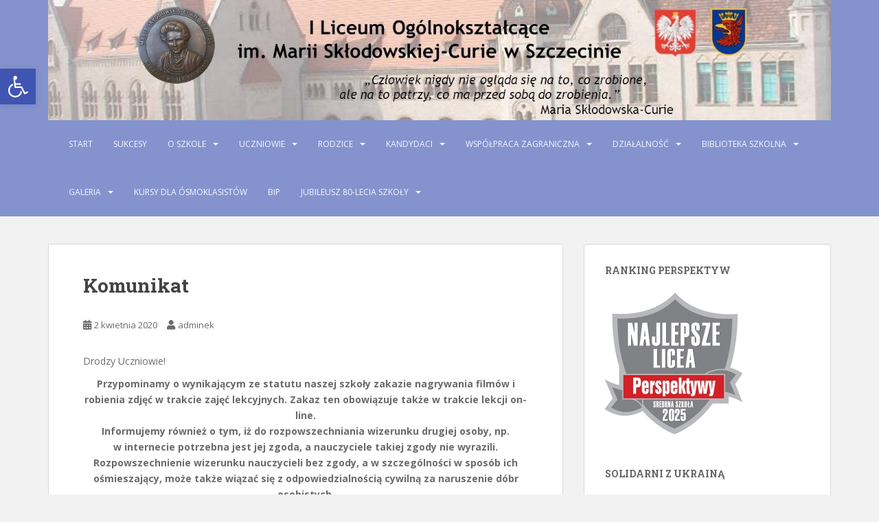

--- FILE ---
content_type: text/html; charset=UTF-8
request_url: https://lo1.szczecin.pl/index.php/2020/04/02/komunikat-5/
body_size: 13736
content:
<!doctype html>
<!--[if !IE]>
<html class="no-js non-ie" lang="pl-PL"> <![endif]-->
<!--[if IE 7 ]>
<html class="no-js ie7" lang="pl-PL"> <![endif]-->
<!--[if IE 8 ]>
<html class="no-js ie8" lang="pl-PL"> <![endif]-->
<!--[if IE 9 ]>
<html class="no-js ie9" lang="pl-PL"> <![endif]-->
<!--[if gt IE 9]><!-->
<html class="no-js" lang="pl-PL"> <!--<![endif]-->
<head>
<meta charset="UTF-8">
<meta name="viewport" content="width=device-width, initial-scale=1">
<meta name="theme-color" content="#8493ce">
<link rel="profile" href="http://gmpg.org/xfn/11">

<title>Komunikat &#8211; I Liceum Ogólnokształcące w Szczecinie</title>
<meta name='robots' content='max-image-preview:large' />
	<style>img:is([sizes="auto" i], [sizes^="auto," i]) { contain-intrinsic-size: 3000px 1500px }</style>
	<link rel='dns-prefetch' href='//fonts.googleapis.com' />
<link rel="alternate" type="application/rss+xml" title="I Liceum Ogólnokształcące w Szczecinie &raquo; Kanał z wpisami" href="https://lo1.szczecin.pl/index.php/feed/" />
<link rel="alternate" type="application/rss+xml" title="I Liceum Ogólnokształcące w Szczecinie &raquo; Kanał z komentarzami" href="https://lo1.szczecin.pl/index.php/comments/feed/" />
<link rel="alternate" type="application/rss+xml" title="I Liceum Ogólnokształcące w Szczecinie &raquo; Komunikat Kanał z komentarzami" href="https://lo1.szczecin.pl/index.php/2020/04/02/komunikat-5/feed/" />
<script type="text/javascript">
/* <![CDATA[ */
window._wpemojiSettings = {"baseUrl":"https:\/\/s.w.org\/images\/core\/emoji\/16.0.1\/72x72\/","ext":".png","svgUrl":"https:\/\/s.w.org\/images\/core\/emoji\/16.0.1\/svg\/","svgExt":".svg","source":{"concatemoji":"https:\/\/lo1.szczecin.pl\/wp-includes\/js\/wp-emoji-release.min.js?ver=6.8.3"}};
/*! This file is auto-generated */
!function(s,n){var o,i,e;function c(e){try{var t={supportTests:e,timestamp:(new Date).valueOf()};sessionStorage.setItem(o,JSON.stringify(t))}catch(e){}}function p(e,t,n){e.clearRect(0,0,e.canvas.width,e.canvas.height),e.fillText(t,0,0);var t=new Uint32Array(e.getImageData(0,0,e.canvas.width,e.canvas.height).data),a=(e.clearRect(0,0,e.canvas.width,e.canvas.height),e.fillText(n,0,0),new Uint32Array(e.getImageData(0,0,e.canvas.width,e.canvas.height).data));return t.every(function(e,t){return e===a[t]})}function u(e,t){e.clearRect(0,0,e.canvas.width,e.canvas.height),e.fillText(t,0,0);for(var n=e.getImageData(16,16,1,1),a=0;a<n.data.length;a++)if(0!==n.data[a])return!1;return!0}function f(e,t,n,a){switch(t){case"flag":return n(e,"\ud83c\udff3\ufe0f\u200d\u26a7\ufe0f","\ud83c\udff3\ufe0f\u200b\u26a7\ufe0f")?!1:!n(e,"\ud83c\udde8\ud83c\uddf6","\ud83c\udde8\u200b\ud83c\uddf6")&&!n(e,"\ud83c\udff4\udb40\udc67\udb40\udc62\udb40\udc65\udb40\udc6e\udb40\udc67\udb40\udc7f","\ud83c\udff4\u200b\udb40\udc67\u200b\udb40\udc62\u200b\udb40\udc65\u200b\udb40\udc6e\u200b\udb40\udc67\u200b\udb40\udc7f");case"emoji":return!a(e,"\ud83e\udedf")}return!1}function g(e,t,n,a){var r="undefined"!=typeof WorkerGlobalScope&&self instanceof WorkerGlobalScope?new OffscreenCanvas(300,150):s.createElement("canvas"),o=r.getContext("2d",{willReadFrequently:!0}),i=(o.textBaseline="top",o.font="600 32px Arial",{});return e.forEach(function(e){i[e]=t(o,e,n,a)}),i}function t(e){var t=s.createElement("script");t.src=e,t.defer=!0,s.head.appendChild(t)}"undefined"!=typeof Promise&&(o="wpEmojiSettingsSupports",i=["flag","emoji"],n.supports={everything:!0,everythingExceptFlag:!0},e=new Promise(function(e){s.addEventListener("DOMContentLoaded",e,{once:!0})}),new Promise(function(t){var n=function(){try{var e=JSON.parse(sessionStorage.getItem(o));if("object"==typeof e&&"number"==typeof e.timestamp&&(new Date).valueOf()<e.timestamp+604800&&"object"==typeof e.supportTests)return e.supportTests}catch(e){}return null}();if(!n){if("undefined"!=typeof Worker&&"undefined"!=typeof OffscreenCanvas&&"undefined"!=typeof URL&&URL.createObjectURL&&"undefined"!=typeof Blob)try{var e="postMessage("+g.toString()+"("+[JSON.stringify(i),f.toString(),p.toString(),u.toString()].join(",")+"));",a=new Blob([e],{type:"text/javascript"}),r=new Worker(URL.createObjectURL(a),{name:"wpTestEmojiSupports"});return void(r.onmessage=function(e){c(n=e.data),r.terminate(),t(n)})}catch(e){}c(n=g(i,f,p,u))}t(n)}).then(function(e){for(var t in e)n.supports[t]=e[t],n.supports.everything=n.supports.everything&&n.supports[t],"flag"!==t&&(n.supports.everythingExceptFlag=n.supports.everythingExceptFlag&&n.supports[t]);n.supports.everythingExceptFlag=n.supports.everythingExceptFlag&&!n.supports.flag,n.DOMReady=!1,n.readyCallback=function(){n.DOMReady=!0}}).then(function(){return e}).then(function(){var e;n.supports.everything||(n.readyCallback(),(e=n.source||{}).concatemoji?t(e.concatemoji):e.wpemoji&&e.twemoji&&(t(e.twemoji),t(e.wpemoji)))}))}((window,document),window._wpemojiSettings);
/* ]]> */
</script>
<style id='wp-emoji-styles-inline-css' type='text/css'>

	img.wp-smiley, img.emoji {
		display: inline !important;
		border: none !important;
		box-shadow: none !important;
		height: 1em !important;
		width: 1em !important;
		margin: 0 0.07em !important;
		vertical-align: -0.1em !important;
		background: none !important;
		padding: 0 !important;
	}
</style>
<link rel='stylesheet' id='wp-block-library-css' href='https://lo1.szczecin.pl/wp-includes/css/dist/block-library/style.min.css?ver=6.8.3' type='text/css' media='all' />
<style id='classic-theme-styles-inline-css' type='text/css'>
/*! This file is auto-generated */
.wp-block-button__link{color:#fff;background-color:#32373c;border-radius:9999px;box-shadow:none;text-decoration:none;padding:calc(.667em + 2px) calc(1.333em + 2px);font-size:1.125em}.wp-block-file__button{background:#32373c;color:#fff;text-decoration:none}
</style>
<style id='global-styles-inline-css' type='text/css'>
:root{--wp--preset--aspect-ratio--square: 1;--wp--preset--aspect-ratio--4-3: 4/3;--wp--preset--aspect-ratio--3-4: 3/4;--wp--preset--aspect-ratio--3-2: 3/2;--wp--preset--aspect-ratio--2-3: 2/3;--wp--preset--aspect-ratio--16-9: 16/9;--wp--preset--aspect-ratio--9-16: 9/16;--wp--preset--color--black: #000000;--wp--preset--color--cyan-bluish-gray: #abb8c3;--wp--preset--color--white: #ffffff;--wp--preset--color--pale-pink: #f78da7;--wp--preset--color--vivid-red: #cf2e2e;--wp--preset--color--luminous-vivid-orange: #ff6900;--wp--preset--color--luminous-vivid-amber: #fcb900;--wp--preset--color--light-green-cyan: #7bdcb5;--wp--preset--color--vivid-green-cyan: #00d084;--wp--preset--color--pale-cyan-blue: #8ed1fc;--wp--preset--color--vivid-cyan-blue: #0693e3;--wp--preset--color--vivid-purple: #9b51e0;--wp--preset--gradient--vivid-cyan-blue-to-vivid-purple: linear-gradient(135deg,rgba(6,147,227,1) 0%,rgb(155,81,224) 100%);--wp--preset--gradient--light-green-cyan-to-vivid-green-cyan: linear-gradient(135deg,rgb(122,220,180) 0%,rgb(0,208,130) 100%);--wp--preset--gradient--luminous-vivid-amber-to-luminous-vivid-orange: linear-gradient(135deg,rgba(252,185,0,1) 0%,rgba(255,105,0,1) 100%);--wp--preset--gradient--luminous-vivid-orange-to-vivid-red: linear-gradient(135deg,rgba(255,105,0,1) 0%,rgb(207,46,46) 100%);--wp--preset--gradient--very-light-gray-to-cyan-bluish-gray: linear-gradient(135deg,rgb(238,238,238) 0%,rgb(169,184,195) 100%);--wp--preset--gradient--cool-to-warm-spectrum: linear-gradient(135deg,rgb(74,234,220) 0%,rgb(151,120,209) 20%,rgb(207,42,186) 40%,rgb(238,44,130) 60%,rgb(251,105,98) 80%,rgb(254,248,76) 100%);--wp--preset--gradient--blush-light-purple: linear-gradient(135deg,rgb(255,206,236) 0%,rgb(152,150,240) 100%);--wp--preset--gradient--blush-bordeaux: linear-gradient(135deg,rgb(254,205,165) 0%,rgb(254,45,45) 50%,rgb(107,0,62) 100%);--wp--preset--gradient--luminous-dusk: linear-gradient(135deg,rgb(255,203,112) 0%,rgb(199,81,192) 50%,rgb(65,88,208) 100%);--wp--preset--gradient--pale-ocean: linear-gradient(135deg,rgb(255,245,203) 0%,rgb(182,227,212) 50%,rgb(51,167,181) 100%);--wp--preset--gradient--electric-grass: linear-gradient(135deg,rgb(202,248,128) 0%,rgb(113,206,126) 100%);--wp--preset--gradient--midnight: linear-gradient(135deg,rgb(2,3,129) 0%,rgb(40,116,252) 100%);--wp--preset--font-size--small: 13px;--wp--preset--font-size--medium: 20px;--wp--preset--font-size--large: 36px;--wp--preset--font-size--x-large: 42px;--wp--preset--spacing--20: 0.44rem;--wp--preset--spacing--30: 0.67rem;--wp--preset--spacing--40: 1rem;--wp--preset--spacing--50: 1.5rem;--wp--preset--spacing--60: 2.25rem;--wp--preset--spacing--70: 3.38rem;--wp--preset--spacing--80: 5.06rem;--wp--preset--shadow--natural: 6px 6px 9px rgba(0, 0, 0, 0.2);--wp--preset--shadow--deep: 12px 12px 50px rgba(0, 0, 0, 0.4);--wp--preset--shadow--sharp: 6px 6px 0px rgba(0, 0, 0, 0.2);--wp--preset--shadow--outlined: 6px 6px 0px -3px rgba(255, 255, 255, 1), 6px 6px rgba(0, 0, 0, 1);--wp--preset--shadow--crisp: 6px 6px 0px rgba(0, 0, 0, 1);}:where(.is-layout-flex){gap: 0.5em;}:where(.is-layout-grid){gap: 0.5em;}body .is-layout-flex{display: flex;}.is-layout-flex{flex-wrap: wrap;align-items: center;}.is-layout-flex > :is(*, div){margin: 0;}body .is-layout-grid{display: grid;}.is-layout-grid > :is(*, div){margin: 0;}:where(.wp-block-columns.is-layout-flex){gap: 2em;}:where(.wp-block-columns.is-layout-grid){gap: 2em;}:where(.wp-block-post-template.is-layout-flex){gap: 1.25em;}:where(.wp-block-post-template.is-layout-grid){gap: 1.25em;}.has-black-color{color: var(--wp--preset--color--black) !important;}.has-cyan-bluish-gray-color{color: var(--wp--preset--color--cyan-bluish-gray) !important;}.has-white-color{color: var(--wp--preset--color--white) !important;}.has-pale-pink-color{color: var(--wp--preset--color--pale-pink) !important;}.has-vivid-red-color{color: var(--wp--preset--color--vivid-red) !important;}.has-luminous-vivid-orange-color{color: var(--wp--preset--color--luminous-vivid-orange) !important;}.has-luminous-vivid-amber-color{color: var(--wp--preset--color--luminous-vivid-amber) !important;}.has-light-green-cyan-color{color: var(--wp--preset--color--light-green-cyan) !important;}.has-vivid-green-cyan-color{color: var(--wp--preset--color--vivid-green-cyan) !important;}.has-pale-cyan-blue-color{color: var(--wp--preset--color--pale-cyan-blue) !important;}.has-vivid-cyan-blue-color{color: var(--wp--preset--color--vivid-cyan-blue) !important;}.has-vivid-purple-color{color: var(--wp--preset--color--vivid-purple) !important;}.has-black-background-color{background-color: var(--wp--preset--color--black) !important;}.has-cyan-bluish-gray-background-color{background-color: var(--wp--preset--color--cyan-bluish-gray) !important;}.has-white-background-color{background-color: var(--wp--preset--color--white) !important;}.has-pale-pink-background-color{background-color: var(--wp--preset--color--pale-pink) !important;}.has-vivid-red-background-color{background-color: var(--wp--preset--color--vivid-red) !important;}.has-luminous-vivid-orange-background-color{background-color: var(--wp--preset--color--luminous-vivid-orange) !important;}.has-luminous-vivid-amber-background-color{background-color: var(--wp--preset--color--luminous-vivid-amber) !important;}.has-light-green-cyan-background-color{background-color: var(--wp--preset--color--light-green-cyan) !important;}.has-vivid-green-cyan-background-color{background-color: var(--wp--preset--color--vivid-green-cyan) !important;}.has-pale-cyan-blue-background-color{background-color: var(--wp--preset--color--pale-cyan-blue) !important;}.has-vivid-cyan-blue-background-color{background-color: var(--wp--preset--color--vivid-cyan-blue) !important;}.has-vivid-purple-background-color{background-color: var(--wp--preset--color--vivid-purple) !important;}.has-black-border-color{border-color: var(--wp--preset--color--black) !important;}.has-cyan-bluish-gray-border-color{border-color: var(--wp--preset--color--cyan-bluish-gray) !important;}.has-white-border-color{border-color: var(--wp--preset--color--white) !important;}.has-pale-pink-border-color{border-color: var(--wp--preset--color--pale-pink) !important;}.has-vivid-red-border-color{border-color: var(--wp--preset--color--vivid-red) !important;}.has-luminous-vivid-orange-border-color{border-color: var(--wp--preset--color--luminous-vivid-orange) !important;}.has-luminous-vivid-amber-border-color{border-color: var(--wp--preset--color--luminous-vivid-amber) !important;}.has-light-green-cyan-border-color{border-color: var(--wp--preset--color--light-green-cyan) !important;}.has-vivid-green-cyan-border-color{border-color: var(--wp--preset--color--vivid-green-cyan) !important;}.has-pale-cyan-blue-border-color{border-color: var(--wp--preset--color--pale-cyan-blue) !important;}.has-vivid-cyan-blue-border-color{border-color: var(--wp--preset--color--vivid-cyan-blue) !important;}.has-vivid-purple-border-color{border-color: var(--wp--preset--color--vivid-purple) !important;}.has-vivid-cyan-blue-to-vivid-purple-gradient-background{background: var(--wp--preset--gradient--vivid-cyan-blue-to-vivid-purple) !important;}.has-light-green-cyan-to-vivid-green-cyan-gradient-background{background: var(--wp--preset--gradient--light-green-cyan-to-vivid-green-cyan) !important;}.has-luminous-vivid-amber-to-luminous-vivid-orange-gradient-background{background: var(--wp--preset--gradient--luminous-vivid-amber-to-luminous-vivid-orange) !important;}.has-luminous-vivid-orange-to-vivid-red-gradient-background{background: var(--wp--preset--gradient--luminous-vivid-orange-to-vivid-red) !important;}.has-very-light-gray-to-cyan-bluish-gray-gradient-background{background: var(--wp--preset--gradient--very-light-gray-to-cyan-bluish-gray) !important;}.has-cool-to-warm-spectrum-gradient-background{background: var(--wp--preset--gradient--cool-to-warm-spectrum) !important;}.has-blush-light-purple-gradient-background{background: var(--wp--preset--gradient--blush-light-purple) !important;}.has-blush-bordeaux-gradient-background{background: var(--wp--preset--gradient--blush-bordeaux) !important;}.has-luminous-dusk-gradient-background{background: var(--wp--preset--gradient--luminous-dusk) !important;}.has-pale-ocean-gradient-background{background: var(--wp--preset--gradient--pale-ocean) !important;}.has-electric-grass-gradient-background{background: var(--wp--preset--gradient--electric-grass) !important;}.has-midnight-gradient-background{background: var(--wp--preset--gradient--midnight) !important;}.has-small-font-size{font-size: var(--wp--preset--font-size--small) !important;}.has-medium-font-size{font-size: var(--wp--preset--font-size--medium) !important;}.has-large-font-size{font-size: var(--wp--preset--font-size--large) !important;}.has-x-large-font-size{font-size: var(--wp--preset--font-size--x-large) !important;}
:where(.wp-block-post-template.is-layout-flex){gap: 1.25em;}:where(.wp-block-post-template.is-layout-grid){gap: 1.25em;}
:where(.wp-block-columns.is-layout-flex){gap: 2em;}:where(.wp-block-columns.is-layout-grid){gap: 2em;}
:root :where(.wp-block-pullquote){font-size: 1.5em;line-height: 1.6;}
</style>
<link rel='stylesheet' id='fb-widget-frontend-style-css' href='https://lo1.szczecin.pl/wp-content/plugins/facebook-pagelike-widget/assets/css/style.css?ver=1.0.0' type='text/css' media='all' />
<link rel='stylesheet' id='pojo-a11y-css' href='https://lo1.szczecin.pl/wp-content/plugins/pojo-accessibility/modules/legacy/assets/css/style.min.css?ver=1.0.0' type='text/css' media='all' />
<link rel='stylesheet' id='sparkling-bootstrap-css' href='https://lo1.szczecin.pl/wp-content/themes/sparkling/assets/css/bootstrap.min.css?ver=6.8.3' type='text/css' media='all' />
<link rel='stylesheet' id='sparkling-icons-css' href='https://lo1.szczecin.pl/wp-content/themes/sparkling/assets/css/fontawesome-all.min.css?ver=5.1.1.' type='text/css' media='all' />
<link rel='stylesheet' id='sparkling-fonts-css' href='//fonts.googleapis.com/css?family=Open+Sans%3A400italic%2C400%2C600%2C700%7CRoboto+Slab%3A400%2C300%2C700&#038;ver=6.8.3' type='text/css' media='all' />
<link rel='stylesheet' id='sparkling-style-css' href='https://lo1.szczecin.pl/wp-content/themes/sparkling/style.css?ver=2.4.2' type='text/css' media='all' />
<!--n2css--><!--n2js--><script type="text/javascript" src="https://lo1.szczecin.pl/wp-includes/js/jquery/jquery.min.js?ver=3.7.1" id="jquery-core-js"></script>
<script type="text/javascript" src="https://lo1.szczecin.pl/wp-includes/js/jquery/jquery-migrate.min.js?ver=3.4.1" id="jquery-migrate-js"></script>
<script type="text/javascript" src="https://lo1.szczecin.pl/wp-content/themes/sparkling/assets/js/vendor/bootstrap.min.js?ver=6.8.3" id="sparkling-bootstrapjs-js"></script>
<script type="text/javascript" src="https://lo1.szczecin.pl/wp-content/themes/sparkling/assets/js/functions.js?ver=20180503" id="sparkling-functions-js"></script>
<link rel="https://api.w.org/" href="https://lo1.szczecin.pl/index.php/wp-json/" /><link rel="alternate" title="JSON" type="application/json" href="https://lo1.szczecin.pl/index.php/wp-json/wp/v2/posts/3509" /><link rel="EditURI" type="application/rsd+xml" title="RSD" href="https://lo1.szczecin.pl/xmlrpc.php?rsd" />
<meta name="generator" content="WordPress 6.8.3" />
<link rel="canonical" href="https://lo1.szczecin.pl/index.php/2020/04/02/komunikat-5/" />
<link rel='shortlink' href='https://lo1.szczecin.pl/?p=3509' />
<link rel="alternate" title="oEmbed (JSON)" type="application/json+oembed" href="https://lo1.szczecin.pl/index.php/wp-json/oembed/1.0/embed?url=https%3A%2F%2Flo1.szczecin.pl%2Findex.php%2F2020%2F04%2F02%2Fkomunikat-5%2F" />
<link rel="alternate" title="oEmbed (XML)" type="text/xml+oembed" href="https://lo1.szczecin.pl/index.php/wp-json/oembed/1.0/embed?url=https%3A%2F%2Flo1.szczecin.pl%2Findex.php%2F2020%2F04%2F02%2Fkomunikat-5%2F&#038;format=xml" />
<style type="text/css">
#pojo-a11y-toolbar .pojo-a11y-toolbar-toggle a{ background-color: #4054b2;	color: #ffffff;}
#pojo-a11y-toolbar .pojo-a11y-toolbar-overlay, #pojo-a11y-toolbar .pojo-a11y-toolbar-overlay ul.pojo-a11y-toolbar-items.pojo-a11y-links{ border-color: #4054b2;}
body.pojo-a11y-focusable a:focus{ outline-style: solid !important;	outline-width: 1px !important;	outline-color: #FF0000 !important;}
#pojo-a11y-toolbar{ top: 100px !important;}
#pojo-a11y-toolbar .pojo-a11y-toolbar-overlay{ background-color: #ffffff;}
#pojo-a11y-toolbar .pojo-a11y-toolbar-overlay ul.pojo-a11y-toolbar-items li.pojo-a11y-toolbar-item a, #pojo-a11y-toolbar .pojo-a11y-toolbar-overlay p.pojo-a11y-toolbar-title{ color: #333333;}
#pojo-a11y-toolbar .pojo-a11y-toolbar-overlay ul.pojo-a11y-toolbar-items li.pojo-a11y-toolbar-item a.active{ background-color: #4054b2;	color: #ffffff;}
@media (max-width: 767px) { #pojo-a11y-toolbar { top: 50px !important; } }</style><style type="text/css">.navbar.navbar-default, .navbar-default .navbar-nav .open .dropdown-menu > li > a {background-color: #8493ce;}</style><link rel="pingback" href="https://lo1.szczecin.pl/xmlrpc.php">		<style type="text/css">
				.navbar > .container .navbar-brand {
			color: #dadada;
		}
		</style>
	<link rel="icon" href="https://lo1.szczecin.pl/wp-content/uploads/2017/02/cropped-lo1-1-32x32.jpg" sizes="32x32" />
<link rel="icon" href="https://lo1.szczecin.pl/wp-content/uploads/2017/02/cropped-lo1-1-192x192.jpg" sizes="192x192" />
<link rel="apple-touch-icon" href="https://lo1.szczecin.pl/wp-content/uploads/2017/02/cropped-lo1-1-180x180.jpg" />
<meta name="msapplication-TileImage" content="https://lo1.szczecin.pl/wp-content/uploads/2017/02/cropped-lo1-1-270x270.jpg" />

</head>

<body class="wp-singular post-template-default single single-post postid-3509 single-format-standard wp-theme-sparkling">
	<a class="sr-only sr-only-focusable" href="#content">Skip to main content</a>
<div id="page" class="hfeed site">

	<header id="masthead" class="site-header" role="banner">
		<nav class="navbar navbar-default
		" role="navigation">
			<div class="container">
				<div class="row">
					<div class="site-navigation-inner col-sm-12">
						<div class="navbar-header">


														<div id="logo">
																																<a href="https://lo1.szczecin.pl/"><img src="https://serwer1646903.home.pl/lo1/wp-content/uploads/2017/03/cropped-Header-z-3-logotypami-z-napisem_wersja-4.jpg"  height="230" width="1497" alt="I Liceum Ogólnokształcące w Szczecinie"/></a>
																																</div><!-- end of #logo -->

							<button type="button" class="btn navbar-toggle" data-toggle="collapse" data-target=".navbar-ex1-collapse">
								<span class="sr-only">Toggle navigation</span>
								<span class="icon-bar"></span>
								<span class="icon-bar"></span>
								<span class="icon-bar"></span>
							</button>
						</div>



						<div class="collapse navbar-collapse navbar-ex1-collapse"><ul id="menu-menu-1" class="nav navbar-nav"><li id="menu-item-16" class="menu-item menu-item-type-custom menu-item-object-custom menu-item-home menu-item-16"><a href="http://lo1.szczecin.pl">Start</a></li>
<li id="menu-item-1725" class="menu-item menu-item-type-post_type menu-item-object-page menu-item-1725"><a href="https://lo1.szczecin.pl/index.php/sukcesy/">Sukcesy</a></li>
<li id="menu-item-19" class="menu-item menu-item-type-post_type menu-item-object-page menu-item-has-children menu-item-19 dropdown"><a href="https://lo1.szczecin.pl/index.php/o-szkole/">O szkole</a><span class="caret sparkling-dropdown"></span>
<ul role="menu" class=" dropdown-menu">
	<li id="menu-item-34" class="menu-item menu-item-type-post_type menu-item-object-page menu-item-34"><a href="https://lo1.szczecin.pl/index.php/o-szkole/podstawowe-informacje/">Podstawowe informacje</a></li>
	<li id="menu-item-33" class="menu-item menu-item-type-post_type menu-item-object-page menu-item-33"><a href="https://lo1.szczecin.pl/index.php/o-szkole/historia-szkoly/">Historia szkoły</a></li>
	<li id="menu-item-32" class="menu-item menu-item-type-post_type menu-item-object-page menu-item-32"><a href="https://lo1.szczecin.pl/index.php/o-szkole/dyrekcja/">Dyrekcja</a></li>
	<li id="menu-item-31" class="menu-item menu-item-type-post_type menu-item-object-page menu-item-31"><a href="https://lo1.szczecin.pl/index.php/o-szkole/nauczyciele/">Nauczyciele</a></li>
	<li id="menu-item-46" class="menu-item menu-item-type-post_type menu-item-object-page menu-item-46"><a href="https://lo1.szczecin.pl/index.php/o-szkole/sekretariat/">Sekretariat</a></li>
	<li id="menu-item-45" class="menu-item menu-item-type-post_type menu-item-object-page menu-item-45"><a href="https://lo1.szczecin.pl/index.php/o-szkole/kalendarium/">Kalendarium</a></li>
	<li id="menu-item-44" class="menu-item menu-item-type-post_type menu-item-object-page menu-item-44"><a href="https://lo1.szczecin.pl/index.php/o-szkole/dokumenty-szkoly/">Dokumenty szkoły i akty prawne</a></li>
	<li id="menu-item-1126" class="menu-item menu-item-type-post_type menu-item-object-page menu-item-1126"><a href="https://lo1.szczecin.pl/index.php/o-szkole/zfss/">Fundusz socjalny</a></li>
	<li id="menu-item-43" class="menu-item menu-item-type-post_type menu-item-object-page menu-item-43"><a href="https://lo1.szczecin.pl/index.php/o-szkole/pedagog-szkolny/">Pedagog i psycholog szkolny</a></li>
	<li id="menu-item-4126" class="menu-item menu-item-type-post_type menu-item-object-page menu-item-4126"><a href="https://lo1.szczecin.pl/index.php/deklaracja-dostepnosci/">Deklaracja dostępności</a></li>
	<li id="menu-item-2359" class="menu-item menu-item-type-post_type menu-item-object-page menu-item-has-children menu-item-2359 dropdown"><a href="https://lo1.szczecin.pl/index.php/rodo/">RODO</a><span class="caret sparkling-dropdown"></span>
	<ul role="menu" class=" dropdown-menu">
		<li id="menu-item-2379" class="menu-item menu-item-type-custom menu-item-object-custom menu-item-2379"><a href="https://lo1.szczecin.pl/wp-content/uploads/2025/12/Klauzula-informacyjna-dla-uczniow-i-rodzicow.pdf">Klauzula rodzice i uczniowie</a></li>
		<li id="menu-item-2372" class="menu-item menu-item-type-custom menu-item-object-custom menu-item-2372"><a href="https://lo1.szczecin.pl/wp-content/uploads/2025/12/Monitoring.pdf">Monitoring</a></li>
		<li id="menu-item-2497" class="menu-item menu-item-type-custom menu-item-object-custom menu-item-2497"><a href="https://lo1.szczecin.pl/wp-content/uploads/2025/12/Inspektor-Ochrony-Danych.pdf">Inspektor Ochrony Danych</a></li>
		<li id="menu-item-2547" class="menu-item menu-item-type-custom menu-item-object-custom menu-item-2547"><a href="https://lo1.szczecin.pl/wp-content/uploads/2025/12/Klauzula-informacyjna-dla-pracownikow.pdf">Klauzula informacyjna pracownicy</a></li>
		<li id="menu-item-2549" class="menu-item menu-item-type-custom menu-item-object-custom menu-item-2549"><a href="https://lo1.szczecin.pl/wp-content/uploads/2025/12/Klauzula-informacyjna-dla-kandydatow-do-pracy.pdf">Klauzula informacyjna dla kandydatów do pracy</a></li>
		<li id="menu-item-2551" class="menu-item menu-item-type-custom menu-item-object-custom menu-item-2551"><a href="https://lo1.szczecin.pl/wp-content/uploads/2025/12/Klauzula-informacyjna-dla-kontrahentow.pdf">Klauzula informacyjna dla kontrahentów</a></li>
		<li id="menu-item-3521" class="menu-item menu-item-type-custom menu-item-object-custom menu-item-3521"><a href="http://lo1.szczecin.pl/wp-content/uploads/2020/04/Regulamin-o-monitoringu-wizyjnym.pdf">Monitoring wizyjny</a></li>
		<li id="menu-item-3756" class="menu-item menu-item-type-custom menu-item-object-custom menu-item-3756"><a href="https://lo1.szczecin.pl/wp-content/uploads/2025/12/Klauzula-informacyjna-dla-uczniow-i-rodzicow-proces-rekrutacji.pdf">Klauzula rodzice i uczniowie w trakcie rekrutacji</a></li>
		<li id="menu-item-3944" class="menu-item menu-item-type-custom menu-item-object-custom menu-item-3944"><a href="http://lo1.szczecin.pl/wp-content/uploads/2022/11/20220829_IOD_suplement_do_klauzuli_informacyjnej_zdalne_nauczanie.pdf">Nauczanie zdalne</a></li>
		<li id="menu-item-4692" class="menu-item menu-item-type-custom menu-item-object-custom menu-item-4692"><a href="https://lo1.szczecin.pl/wp-content/uploads/2025/12/Klauzula-informacyjna-dla-osob-korzystajacych-z-Zakladowego-Funduszu-Swiadczen-Socjalnych-oraz-pomocy-zdrowotnej-dla-nauczycieli.pdf">Klauzula informacyjna dla osób korzystających z Zakładowego Funduszu Świadczeń Socjalnych oraz pomocy zdrowotnej dla nauczycieli</a></li>
	</ul>
</li>
</ul>
</li>
<li id="menu-item-18" class="menu-item menu-item-type-post_type menu-item-object-page menu-item-has-children menu-item-18 dropdown"><a href="https://lo1.szczecin.pl/index.php/dla-uczniow/">Uczniowie</a><span class="caret sparkling-dropdown"></span>
<ul role="menu" class=" dropdown-menu">
	<li id="menu-item-64" class="menu-item menu-item-type-post_type menu-item-object-page menu-item-64"><a href="https://lo1.szczecin.pl/index.php/dla-uczniow/zajecia-pozalekcyjne/">Konsultacje/Zajęcia pozalekcyjne</a></li>
	<li id="menu-item-62" class="menu-item menu-item-type-post_type menu-item-object-page menu-item-62"><a href="https://lo1.szczecin.pl/index.php/dla-uczniow/podreczniki/">Podręczniki</a></li>
	<li id="menu-item-61" class="menu-item menu-item-type-post_type menu-item-object-page menu-item-61"><a href="https://lo1.szczecin.pl/index.php/dla-uczniow/samorzad-uczniowski/">Samorząd Uczniowski</a></li>
	<li id="menu-item-60" class="menu-item menu-item-type-post_type menu-item-object-page menu-item-60"><a href="https://lo1.szczecin.pl/index.php/dla-uczniow/matura/">Matura</a></li>
	<li id="menu-item-59" class="menu-item menu-item-type-post_type menu-item-object-page menu-item-59"><a href="https://lo1.szczecin.pl/index.php/dla-uczniow/dzwonki/">Dzwonki</a></li>
	<li id="menu-item-65" class="menu-item menu-item-type-custom menu-item-object-custom menu-item-65"><a href="https://lo1szczecin.edupage.org/timetable/">Plan lekcji</a></li>
</ul>
</li>
<li id="menu-item-17" class="menu-item menu-item-type-post_type menu-item-object-page menu-item-has-children menu-item-17 dropdown"><a href="https://lo1.szczecin.pl/index.php/dla-rodzicow/">Rodzice</a><span class="caret sparkling-dropdown"></span>
<ul role="menu" class=" dropdown-menu">
	<li id="menu-item-77" class="menu-item menu-item-type-post_type menu-item-object-page menu-item-77"><a href="https://lo1.szczecin.pl/index.php/dla-rodzicow/dyzury-dyrekcji/">Dyżury dyrekcji i konsultacje nauczycieli</a></li>
	<li id="menu-item-1692" class="menu-item menu-item-type-post_type menu-item-object-page menu-item-1692"><a href="https://lo1.szczecin.pl/index.php/dla-rodzicow/ubezpieczenie-uczniow/">Ubezpieczenie uczniów</a></li>
	<li id="menu-item-76" class="menu-item menu-item-type-post_type menu-item-object-page menu-item-76"><a href="https://lo1.szczecin.pl/index.php/dla-rodzicow/zebrania/">Zebrania</a></li>
	<li id="menu-item-75" class="menu-item menu-item-type-post_type menu-item-object-page menu-item-75"><a href="https://lo1.szczecin.pl/index.php/dla-rodzicow/rada-rodzicow/">Rada Rodziców</a></li>
	<li id="menu-item-74" class="menu-item menu-item-type-post_type menu-item-object-page menu-item-74"><a href="https://lo1.szczecin.pl/index.php/dla-rodzicow/pomoc-materialna/">Stypendia socjalne</a></li>
	<li id="menu-item-6311" class="menu-item menu-item-type-post_type menu-item-object-page menu-item-6311"><a href="https://lo1.szczecin.pl/index.php/szafki-szkolne/">Szafki szkolne</a></li>
</ul>
</li>
<li id="menu-item-20" class="menu-item menu-item-type-post_type menu-item-object-page menu-item-has-children menu-item-20 dropdown"><a href="https://lo1.szczecin.pl/index.php/rekrutacja/">Kandydaci</a><span class="caret sparkling-dropdown"></span>
<ul role="menu" class=" dropdown-menu">
	<li id="menu-item-86" class="menu-item menu-item-type-post_type menu-item-object-page menu-item-86"><a href="https://lo1.szczecin.pl/index.php/rekrutacja/harmonogram-rekrutacji/">Harmonogram rekrutacji 2025/2026</a></li>
	<li id="menu-item-85" class="menu-item menu-item-type-post_type menu-item-object-page menu-item-85"><a href="https://lo1.szczecin.pl/index.php/rekrutacja/zasady-rekrutacji/">Rekrutacja 2024/2025 – zasady</a></li>
	<li id="menu-item-84" class="menu-item menu-item-type-post_type menu-item-object-page menu-item-84"><a href="https://lo1.szczecin.pl/index.php/rekrutacja/profile/">Profile klas</a></li>
</ul>
</li>
<li id="menu-item-7567" class="menu-item menu-item-type-post_type menu-item-object-page menu-item-has-children menu-item-7567 dropdown"><a href="https://lo1.szczecin.pl/index.php/wspolpraca-zagraniczna/">Współpraca zagraniczna</a><span class="caret sparkling-dropdown"></span>
<ul role="menu" class=" dropdown-menu">
	<li id="menu-item-7590" class="menu-item menu-item-type-post_type menu-item-object-page menu-item-has-children menu-item-7590 dropdown"><a href="https://lo1.szczecin.pl/index.php/wspolpraca-zagraniczna/gymnasium-carolinum-niemcy/">GYMNASIUM CAROLINUM –  NIEMCY</a><span class="caret sparkling-dropdown"></span>
	<ul role="menu" class=" dropdown-menu">
		<li id="menu-item-7609" class="menu-item menu-item-type-post_type menu-item-object-page menu-item-7609"><a href="https://lo1.szczecin.pl/index.php/wspolpraca-zagraniczna/gymnasium-carolinum-niemcy/kronika-wymian/">Kronika wymian</a></li>
		<li id="menu-item-7608" class="menu-item menu-item-type-post_type menu-item-object-page menu-item-7608"><a href="https://lo1.szczecin.pl/index.php/wspolpraca-zagraniczna/gymnasium-carolinum-niemcy/krotka-historia-wspolpracy-2004-2017/">Krótka historia współpracy 2004-2017</a></li>
		<li id="menu-item-7607" class="menu-item menu-item-type-post_type menu-item-object-page menu-item-7607"><a href="https://lo1.szczecin.pl/index.php/wspolpraca-zagraniczna/gymnasium-carolinum-niemcy/historia-wspolpracy-2017-2025/">Historia współpracy 2017-2025</a></li>
		<li id="menu-item-7606" class="menu-item menu-item-type-post_type menu-item-object-page menu-item-7606"><a href="https://lo1.szczecin.pl/index.php/wspolpraca-zagraniczna/gymnasium-carolinum-niemcy/projekt-upamietniac-ludzi-mlodziez-tworzy-przyszlosc/">Projekt „Upamiętniać ludzi – młodzież tworzy przyszłość”</a></li>
		<li id="menu-item-7605" class="menu-item menu-item-type-post_type menu-item-object-page menu-item-7605"><a href="https://lo1.szczecin.pl/index.php/wspolpraca-zagraniczna/gymnasium-carolinum-niemcy/historia-wspolpracy-w-pigulce/">Historia współpracy w pigułce</a></li>
		<li id="menu-item-7604" class="menu-item menu-item-type-post_type menu-item-object-page menu-item-7604"><a href="https://lo1.szczecin.pl/index.php/wspolpraca-zagraniczna/gymnasium-carolinum-niemcy/jubileusz-20-lecia-wspolpracy/">Jubileusz 20-lecia współpracy</a></li>
	</ul>
</li>
	<li id="menu-item-4823" class="menu-item menu-item-type-post_type menu-item-object-page menu-item-has-children menu-item-4823 dropdown"><a href="https://lo1.szczecin.pl/index.php/erasmus/">ERASMUS+</a><span class="caret sparkling-dropdown"></span>
	<ul role="menu" class=" dropdown-menu">
		<li id="menu-item-4824" class="menu-item menu-item-type-post_type menu-item-object-page menu-item-4824"><a href="https://lo1.szczecin.pl/index.php/erasmus/projekt-science-across-europe/">Projekt „Science Across Europe”</a></li>
		<li id="menu-item-4825" class="menu-item menu-item-type-post_type menu-item-object-page menu-item-has-children menu-item-4825 dropdown"><a href="https://lo1.szczecin.pl/index.php/erasmus/projekt-sui-palchi-di-scuola/">Projekt „Sui palchi di scuola”</a><span class="caret sparkling-dropdown"></span>
		<ul role="menu" class=" dropdown-menu">
			<li id="menu-item-5204" class="menu-item menu-item-type-post_type menu-item-object-page menu-item-5204"><a href="https://lo1.szczecin.pl/index.php/erasmus/projekt-sui-palchi-di-scuola/partnerzy/">Partnerzy</a></li>
			<li id="menu-item-5203" class="menu-item menu-item-type-post_type menu-item-object-page menu-item-5203"><a href="https://lo1.szczecin.pl/index.php/erasmus/projekt-sui-palchi-di-scuola/dokumenty-projektu/">Dokumenty projektu</a></li>
			<li id="menu-item-5202" class="menu-item menu-item-type-post_type menu-item-object-page menu-item-5202"><a href="https://lo1.szczecin.pl/index.php/erasmus/projekt-sui-palchi-di-scuola/konkursy-projektu/">Konkursy projektu</a></li>
			<li id="menu-item-5201" class="menu-item menu-item-type-post_type menu-item-object-page menu-item-5201"><a href="https://lo1.szczecin.pl/index.php/erasmus/projekt-sui-palchi-di-scuola/wymiana-summer-school-ostuni/">Mobility Erasmus Plus Ostuni</a></li>
			<li id="menu-item-5200" class="menu-item menu-item-type-post_type menu-item-object-page menu-item-5200"><a href="https://lo1.szczecin.pl/index.php/erasmus/projekt-sui-palchi-di-scuola/wymiana-grecja/">Mobility Erasmus Plus Grecja</a></li>
			<li id="menu-item-5199" class="menu-item menu-item-type-post_type menu-item-object-page menu-item-5199"><a href="https://lo1.szczecin.pl/index.php/erasmus/projekt-sui-palchi-di-scuola/wymiana-paryz/">Mobility Erasmus Plus Paryż</a></li>
			<li id="menu-item-5198" class="menu-item menu-item-type-post_type menu-item-object-page menu-item-5198"><a href="https://lo1.szczecin.pl/index.php/erasmus/projekt-sui-palchi-di-scuola/wymiana-altamura/">Mobility Erasmus Plus Altamura</a></li>
			<li id="menu-item-5345" class="menu-item menu-item-type-post_type menu-item-object-page menu-item-5345"><a href="https://lo1.szczecin.pl/index.php/erasmus/projekt-sui-palchi-di-scuola/wymiana-hiszpania/">Mobility Erasmus Plus Hiszpania</a></li>
		</ul>
</li>
	</ul>
</li>
	<li id="menu-item-7612" class="menu-item menu-item-type-post_type menu-item-object-page menu-item-7612"><a href="https://lo1.szczecin.pl/index.php/wspolpraca-zagraniczna/comenius/"> Comenius</a></li>
</ul>
</li>
<li id="menu-item-95" class="menu-item menu-item-type-post_type menu-item-object-page menu-item-has-children menu-item-95 dropdown"><a href="https://lo1.szczecin.pl/index.php/dzialalnosc/">Działalność</a><span class="caret sparkling-dropdown"></span>
<ul role="menu" class=" dropdown-menu">
	<li id="menu-item-4145" class="menu-item menu-item-type-post_type menu-item-object-page menu-item-4145"><a href="https://lo1.szczecin.pl/index.php/dzialalnosc/zakatek/">Zakątek</a></li>
	<li id="menu-item-98" class="menu-item menu-item-type-post_type menu-item-object-page menu-item-98"><a href="https://lo1.szczecin.pl/index.php/dzialalnosc/wymiany/">Wymiany</a></li>
	<li id="menu-item-97" class="menu-item menu-item-type-post_type menu-item-object-page menu-item-97"><a href="https://lo1.szczecin.pl/index.php/dzialalnosc/wolontariat/">Wolontariat</a></li>
	<li id="menu-item-879" class="menu-item menu-item-type-post_type menu-item-object-page menu-item-879"><a href="https://lo1.szczecin.pl/index.php/dzialalnosc/konkursy-2/">Konkursy</a></li>
</ul>
</li>
<li id="menu-item-838" class="menu-item menu-item-type-post_type menu-item-object-page menu-item-has-children menu-item-838 dropdown"><a href="https://lo1.szczecin.pl/index.php/biblioteka-szkolna/">Biblioteka szkolna</a><span class="caret sparkling-dropdown"></span>
<ul role="menu" class=" dropdown-menu">
	<li id="menu-item-1135" class="menu-item menu-item-type-post_type menu-item-object-page menu-item-1135"><a href="https://lo1.szczecin.pl/index.php/biblioteka-szkolna/aktualnosci/">Aktualności</a></li>
	<li id="menu-item-1138" class="menu-item menu-item-type-post_type menu-item-object-page menu-item-1138"><a href="https://lo1.szczecin.pl/index.php/biblioteka-szkolna/katalog/">Katalog</a></li>
	<li id="menu-item-1141" class="menu-item menu-item-type-post_type menu-item-object-page menu-item-1141"><a href="https://lo1.szczecin.pl/index.php/biblioteka-szkolna/regulamin/">Regulamin</a></li>
	<li id="menu-item-1144" class="menu-item menu-item-type-post_type menu-item-object-page menu-item-1144"><a href="https://lo1.szczecin.pl/index.php/biblioteka-szkolna/biblioteka-poleca/">Biblioteka poleca</a></li>
	<li id="menu-item-1147" class="menu-item menu-item-type-post_type menu-item-object-page menu-item-1147"><a href="https://lo1.szczecin.pl/index.php/biblioteka-szkolna/mloda-tworczosc/">Młoda twórczość</a></li>
	<li id="menu-item-1150" class="menu-item menu-item-type-post_type menu-item-object-page menu-item-1150"><a href="https://lo1.szczecin.pl/index.php/biblioteka-szkolna/galeria/">Galeria</a></li>
	<li id="menu-item-1153" class="menu-item menu-item-type-post_type menu-item-object-page menu-item-1153"><a href="https://lo1.szczecin.pl/index.php/biblioteka-szkolna/skrzynka-zyczen/">Skrzynka życzeń</a></li>
	<li id="menu-item-1156" class="menu-item menu-item-type-post_type menu-item-object-page menu-item-1156"><a href="https://lo1.szczecin.pl/index.php/biblioteka-szkolna/opis-bibliograficzny/">Opis bibliograficzny</a></li>
	<li id="menu-item-1159" class="menu-item menu-item-type-post_type menu-item-object-page menu-item-1159"><a href="https://lo1.szczecin.pl/index.php/biblioteka-szkolna/przydatne-linki/">Przydatne linki</a></li>
</ul>
</li>
<li id="menu-item-434" class="menu-item menu-item-type-post_type menu-item-object-page menu-item-has-children menu-item-434 dropdown"><a href="https://lo1.szczecin.pl/index.php/galeria/">Galeria</a><span class="caret sparkling-dropdown"></span>
<ul role="menu" class=" dropdown-menu">
	<li id="menu-item-967" class="menu-item menu-item-type-post_type menu-item-object-page menu-item-967"><a href="https://lo1.szczecin.pl/index.php/galeria/filmy/">Filmy</a></li>
	<li id="menu-item-3388" class="menu-item menu-item-type-post_type menu-item-object-page menu-item-3388"><a href="https://lo1.szczecin.pl/index.php/galeria/foto/">Foto</a></li>
</ul>
</li>
<li id="menu-item-3781" class="menu-item menu-item-type-post_type menu-item-object-page menu-item-3781"><a href="https://lo1.szczecin.pl/index.php/kursy-dla-osmoklasistow/">Kursy dla ósmoklasistów</a></li>
<li id="menu-item-4123" class="menu-item menu-item-type-custom menu-item-object-custom menu-item-4123"><a href="http://www.lo1.bipszczecin.pl">BIP</a></li>
<li id="menu-item-6740" class="menu-item menu-item-type-post_type menu-item-object-page menu-item-has-children menu-item-6740 dropdown"><a href="https://lo1.szczecin.pl/index.php/jubileusz-80-lecia-szkoly/">Jubileusz 80-lecia szkoły</a><span class="caret sparkling-dropdown"></span>
<ul role="menu" class=" dropdown-menu">
	<li id="menu-item-6752" class="menu-item menu-item-type-post_type menu-item-object-page menu-item-6752"><a href="https://lo1.szczecin.pl/index.php/jubileusz-80-lecia-szkoly/aktualnosci/">Aktualności</a></li>
	<li id="menu-item-6751" class="menu-item menu-item-type-post_type menu-item-object-page menu-item-6751"><a href="https://lo1.szczecin.pl/index.php/jubileusz-80-lecia-szkoly/harmonogram-obchodow/">Harmonogram obchodów</a></li>
	<li id="menu-item-6750" class="menu-item menu-item-type-post_type menu-item-object-page menu-item-6750"><a href="https://lo1.szczecin.pl/index.php/jubileusz-80-lecia-szkoly/monografia/">Monografia</a></li>
	<li id="menu-item-6749" class="menu-item menu-item-type-post_type menu-item-object-page menu-item-6749"><a href="https://lo1.szczecin.pl/index.php/jubileusz-80-lecia-szkoly/bal-absolwentow/">Bal absolwentów</a></li>
</ul>
</li>
</ul></div>


					</div>
				</div>
			</div>
		</nav><!-- .site-navigation -->
	</header><!-- #masthead -->

	<div id="content" class="site-content">

		<div class="top-section">
								</div>

		<div class="container main-content-area">
						<div class="row side-pull-left">
				<div class="main-content-inner col-sm-12 col-md-8">

	<div id="primary" class="content-area">
		<main id="main" class="site-main" role="main">

		<article id="post-3509" class="post-3509 post type-post status-publish format-standard hentry category-bez-kategorii">
		<div class="post-inner-content">
		<header class="entry-header page-header">

			<h1 class="entry-title ">Komunikat</h1>

			<div class="entry-meta">
				<span class="posted-on"><i class="fa fa-calendar-alt"></i> <a href="https://lo1.szczecin.pl/index.php/2020/04/02/komunikat-5/" rel="bookmark"><time class="entry-date published" datetime="2020-04-02T21:25:06+02:00">2 kwietnia 2020</time><time class="updated" datetime="2020-04-02T21:25:07+02:00">2 kwietnia 2020</time></a></span><span class="byline"> <i class="fa fa-user"></i> <span class="author vcard"><a class="url fn n" href="https://lo1.szczecin.pl/index.php/author/adminek/">adminek</a></span></span>
								
			</div><!-- .entry-meta -->
		</header><!-- .entry-header -->

		<div class="entry-content">
			
<p>Drodzy Uczniowie!</p>



<p class="has-text-align-center"><strong>Przypominamy o wynikającym ze statutu naszej  szkoły zakazie nagrywania filmów i robienia zdjęć w trakcie zajęć  lekcyjnych. Zakaz ten obowiązuje także w trakcie lekcji on-line. <br>Informujemy również o tym, iż do rozpowszechniania wizerunku drugiej  osoby, np. </strong><br><strong>w internecie potrzebna jest jej zgoda, a nauczyciele takiej  zgody nie wyrazili. Rozpowszechnienie wizerunku nauczycieli bez zgody, a w szczególności w sposób ich ośmieszający, może także wiązać się z odpowiedzialnością cywilną za naruszenie dóbr osobistych.<br>                                                </strong><br><strong>Z poważaniem Dyrekcja</strong> </p>
					</div><!-- .entry-content -->

		<footer class="entry-meta">

			
		</footer><!-- .entry-meta -->
	</div>

	
</article><!-- #post-## -->

	<nav class="navigation post-navigation" aria-label="Wpisy">
		<h2 class="screen-reader-text">Nawigacja wpisu</h2>
		<div class="nav-links"><div class="nav-previous"><a href="https://lo1.szczecin.pl/index.php/2020/03/30/probna-matura-na-odleglosc/" rel="prev"><i class="fa fa-chevron-left"></i> <span class="post-title">Próbna matura na odległość</span></a></div><div class="nav-next"><a href="https://lo1.szczecin.pl/index.php/2020/04/03/powtorka-z-radiem-szczecin/" rel="next"><span class="post-title">Powtórka z Radiem Szczecin <i class="fa fa-chevron-right"></i></span></a></div></div>
	</nav>
		</main><!-- #main -->
	</div><!-- #primary -->

</div><!-- close .main-content-inner -->
<div id="secondary" class="widget-area col-sm-12 col-md-4" role="complementary">
	<div class="well">
				<aside id="custom_html-6" class="widget_text widget widget_custom_html"><h3 class="widget-title">Ranking Perspektyw</h3><div class="textwidget custom-html-widget"><a href="https://2025.licea.perspektywy.pl/rankingi/ranking-glowny-liceow" target="_blank"><img src="https://lo1.szczecin.pl/wp-content/uploads/2025/01/2025-liceum-srebro.jpg" width="200" height="206" alt="tarcza"/></a></div></aside><aside id="media_image-2" class="widget widget_media_image"><h3 class="widget-title">Solidarni z Ukrainą</h3><img width="200" height="133" src="https://lo1.szczecin.pl/wp-content/uploads/2022/02/solidarni-300x200.jpg" class="image wp-image-4725  attachment-200x133 size-200x133" alt="" style="max-width: 100%; height: auto;" title="Solidarni z Ukrainą" decoding="async" loading="lazy" srcset="https://lo1.szczecin.pl/wp-content/uploads/2022/02/solidarni-300x200.jpg 300w, https://lo1.szczecin.pl/wp-content/uploads/2022/02/solidarni.jpg 500w" sizes="auto, (max-width: 200px) 100vw, 200px" /></aside><aside id="custom_html-3" class="widget_text widget widget_custom_html"><h3 class="widget-title">Partnerzy</h3><div class="textwidget custom-html-widget"><center>
<table border="0">
<tr>
<td><a href="https://www.pum.edu.pl/" target="_blank"><img src="http://www.lo1.szczecin.pl/logo/1.png" alt="pum"/></a></td>
</tr>
<tr>
<td><a href="http://www.zut.edu.pl/" target="_blank"><img src="http://www.lo1.szczecin.pl/logo/logo2.jpg" alt="zut"/></a></td>
</tr>
<tr>
<td><a href="https://ipn.gov.pl/" target="_blank"><img src="http://www.lo1.szczecin.pl/logo/2.png" alt="ipn"></a></td>
</tr>
<tr>
<td><a href="http://oirp.szczecin.pl/" target="_blank"><img src="http://www.lo1.szczecin.pl/logo/oirp.jpg" alt="oimp"></a></td>
</tr>
<tr>
<td><a href="http://wpia.usz.edu.pl/" target="_blank"><img src="http://www.lo1.szczecin.pl/logo/wpia.png" alt="wpia"></a></td>
</tr>
<tr><td><img src="https://lo1.szczecin.pl/wp-content/uploads/2025/08/MERITO-SZCZECIN.png"></td>
</tr>
</table>
</center></div></aside><aside id="custom_html-4" class="widget_text widget widget_custom_html"><h3 class="widget-title">Historia</h3><div class="textwidget custom-html-widget"><img src="https://lo1.szczecin.pl/wp-content/uploads/2025/06/1000-lecie.png" /></div></aside><aside id="nav_menu-5" class="widget widget_nav_menu"><h3 class="widget-title">Na Skróty</h3><div class="menu-menu2-container"><ul id="menu-menu2" class="menu"><li id="menu-item-899" class="menu-item menu-item-type-custom menu-item-object-custom menu-item-899"><a href="https://lo1szczecin.edupage.org/timetable/">Plan lekcji</a></li>
<li id="menu-item-900" class="menu-item menu-item-type-custom menu-item-object-custom menu-item-900"><a href="http://portal.librus.pl">Dziennik</a></li>
</ul></div></aside>	</div>
</div><!-- #secondary -->
		</div><!-- close .row -->
	</div><!-- close .container -->
</div><!-- close .site-content -->

	<div id="footer-area">
		<div class="container footer-inner">
			<div class="row">
				
				</div>
		</div>

		<footer id="colophon" class="site-footer" role="contentinfo">
			<div class="site-info container">
				<div class="row">
										<nav role="navigation" class="col-md-6">
											</nav>
					<div class="copyright col-md-6">
						sparkling						Temat stworzony przez <a href="http://colorlib.com/" target="_blank" rel="nofollow noopener">Colorlib</a> Napędzany przez <a href="http://wordpress.org/" target="_blank">WordPress</a>					</div>
				</div>
			</div><!-- .site-info -->
			<div class="scroll-to-top"><i class="fa fa-angle-up"></i></div><!-- .scroll-to-top -->
		</footer><!-- #colophon -->
	</div>
</div><!-- #page -->

		<script type="text/javascript">
		  jQuery(document).ready(function ($) {
			if ($(window).width() >= 767) {
			  $('.navbar-nav > li.menu-item > a').click(function () {
				if ($(this).attr('target') !== '_blank') {
				  window.location = $(this).attr('href')
				}
			  })
			}
		  })
		</script>
	<script type="speculationrules">
{"prefetch":[{"source":"document","where":{"and":[{"href_matches":"\/*"},{"not":{"href_matches":["\/wp-*.php","\/wp-admin\/*","\/wp-content\/uploads\/*","\/wp-content\/*","\/wp-content\/plugins\/*","\/wp-content\/themes\/sparkling\/*","\/*\\?(.+)"]}},{"not":{"selector_matches":"a[rel~=\"nofollow\"]"}},{"not":{"selector_matches":".no-prefetch, .no-prefetch a"}}]},"eagerness":"conservative"}]}
</script>
<script type="text/javascript" id="pojo-a11y-js-extra">
/* <![CDATA[ */
var PojoA11yOptions = {"focusable":"","remove_link_target":"","add_role_links":"1","enable_save":"1","save_expiration":"1"};
/* ]]> */
</script>
<script type="text/javascript" src="https://lo1.szczecin.pl/wp-content/plugins/pojo-accessibility/modules/legacy/assets/js/app.min.js?ver=1.0.0" id="pojo-a11y-js"></script>
<script type="text/javascript" src="https://lo1.szczecin.pl/wp-content/themes/sparkling/assets/js/skip-link-focus-fix.min.js?ver=20140222" id="sparkling-skip-link-focus-fix-js"></script>
		<a id="pojo-a11y-skip-content" class="pojo-skip-link pojo-skip-content" tabindex="1" accesskey="s" href="#content">Przejdź do treści</a>
				<nav id="pojo-a11y-toolbar" class="pojo-a11y-toolbar-left" role="navigation">
			<div class="pojo-a11y-toolbar-toggle">
				<a class="pojo-a11y-toolbar-link pojo-a11y-toolbar-toggle-link" href="javascript:void(0);" title="Ustawienia Strony" role="button">
					<span class="pojo-sr-only sr-only">Otwórz pasek narzędzi</span>
					<svg xmlns="http://www.w3.org/2000/svg" viewBox="0 0 100 100" fill="currentColor" width="1em">
						<title>Ustawienia Strony</title>
						<g><path d="M60.4,78.9c-2.2,4.1-5.3,7.4-9.2,9.8c-4,2.4-8.3,3.6-13,3.6c-6.9,0-12.8-2.4-17.7-7.3c-4.9-4.9-7.3-10.8-7.3-17.7c0-5,1.4-9.5,4.1-13.7c2.7-4.2,6.4-7.2,10.9-9.2l-0.9-7.3c-6.3,2.3-11.4,6.2-15.3,11.8C7.9,54.4,6,60.6,6,67.3c0,5.8,1.4,11.2,4.3,16.1s6.8,8.8,11.7,11.7c4.9,2.9,10.3,4.3,16.1,4.3c7,0,13.3-2.1,18.9-6.2c5.7-4.1,9.6-9.5,11.7-16.2l-5.7-11.4C63.5,70.4,62.5,74.8,60.4,78.9z"/><path d="M93.8,71.3l-11.1,5.5L70,51.4c-0.6-1.3-1.7-2-3.2-2H41.3l-0.9-7.2h22.7v-7.2H39.6L37.5,19c2.5,0.3,4.8-0.5,6.7-2.3c1.9-1.8,2.9-4,2.9-6.6c0-2.5-0.9-4.6-2.6-6.3c-1.8-1.8-3.9-2.6-6.3-2.6c-2,0-3.8,0.6-5.4,1.8c-1.6,1.2-2.7,2.7-3.2,4.6c-0.3,1-0.4,1.8-0.3,2.3l5.4,43.5c0.1,0.9,0.5,1.6,1.2,2.3c0.7,0.6,1.5,0.9,2.4,0.9h26.4l13.4,26.7c0.6,1.3,1.7,2,3.2,2c0.6,0,1.1-0.1,1.6-0.4L97,77.7L93.8,71.3z"/></g>					</svg>
				</a>
			</div>
			<div class="pojo-a11y-toolbar-overlay">
				<div class="pojo-a11y-toolbar-inner">
					<p class="pojo-a11y-toolbar-title">Ustawienia Strony</p>

					<ul class="pojo-a11y-toolbar-items pojo-a11y-tools">
																			<li class="pojo-a11y-toolbar-item">
								<a href="#" class="pojo-a11y-toolbar-link pojo-a11y-btn-resize-font pojo-a11y-btn-resize-plus" data-action="resize-plus" data-action-group="resize" tabindex="-1" role="button">
									<span class="pojo-a11y-toolbar-icon"><svg version="1.1" xmlns="http://www.w3.org/2000/svg" width="1em" viewBox="0 0 448 448"><title>Większy tekst</title><path fill="currentColor" d="M256 200v16c0 4.25-3.75 8-8 8h-56v56c0 4.25-3.75 8-8 8h-16c-4.25 0-8-3.75-8-8v-56h-56c-4.25 0-8-3.75-8-8v-16c0-4.25 3.75-8 8-8h56v-56c0-4.25 3.75-8 8-8h16c4.25 0 8 3.75 8 8v56h56c4.25 0 8 3.75 8 8zM288 208c0-61.75-50.25-112-112-112s-112 50.25-112 112 50.25 112 112 112 112-50.25 112-112zM416 416c0 17.75-14.25 32-32 32-8.5 0-16.75-3.5-22.5-9.5l-85.75-85.5c-29.25 20.25-64.25 31-99.75 31-97.25 0-176-78.75-176-176s78.75-176 176-176 176 78.75 176 176c0 35.5-10.75 70.5-31 99.75l85.75 85.75c5.75 5.75 9.25 14 9.25 22.5z"></path></svg></span><span class="pojo-a11y-toolbar-text">Większy tekst</span>								</a>
							</li>

							<li class="pojo-a11y-toolbar-item">
								<a href="#" class="pojo-a11y-toolbar-link pojo-a11y-btn-resize-font pojo-a11y-btn-resize-minus" data-action="resize-minus" data-action-group="resize" tabindex="-1" role="button">
									<span class="pojo-a11y-toolbar-icon"><svg version="1.1" xmlns="http://www.w3.org/2000/svg" width="1em" viewBox="0 0 448 448"><title>Mniejszy tekst</title><path fill="currentColor" d="M256 200v16c0 4.25-3.75 8-8 8h-144c-4.25 0-8-3.75-8-8v-16c0-4.25 3.75-8 8-8h144c4.25 0 8 3.75 8 8zM288 208c0-61.75-50.25-112-112-112s-112 50.25-112 112 50.25 112 112 112 112-50.25 112-112zM416 416c0 17.75-14.25 32-32 32-8.5 0-16.75-3.5-22.5-9.5l-85.75-85.5c-29.25 20.25-64.25 31-99.75 31-97.25 0-176-78.75-176-176s78.75-176 176-176 176 78.75 176 176c0 35.5-10.75 70.5-31 99.75l85.75 85.75c5.75 5.75 9.25 14 9.25 22.5z"></path></svg></span><span class="pojo-a11y-toolbar-text">Mniejszy tekst</span>								</a>
							</li>
						
													<li class="pojo-a11y-toolbar-item">
								<a href="#" class="pojo-a11y-toolbar-link pojo-a11y-btn-background-group pojo-a11y-btn-grayscale" data-action="grayscale" data-action-group="schema" tabindex="-1" role="button">
									<span class="pojo-a11y-toolbar-icon"><svg version="1.1" xmlns="http://www.w3.org/2000/svg" width="1em" viewBox="0 0 448 448"><title>Skala szarości</title><path fill="currentColor" d="M15.75 384h-15.75v-352h15.75v352zM31.5 383.75h-8v-351.75h8v351.75zM55 383.75h-7.75v-351.75h7.75v351.75zM94.25 383.75h-7.75v-351.75h7.75v351.75zM133.5 383.75h-15.5v-351.75h15.5v351.75zM165 383.75h-7.75v-351.75h7.75v351.75zM180.75 383.75h-7.75v-351.75h7.75v351.75zM196.5 383.75h-7.75v-351.75h7.75v351.75zM235.75 383.75h-15.75v-351.75h15.75v351.75zM275 383.75h-15.75v-351.75h15.75v351.75zM306.5 383.75h-15.75v-351.75h15.75v351.75zM338 383.75h-15.75v-351.75h15.75v351.75zM361.5 383.75h-15.75v-351.75h15.75v351.75zM408.75 383.75h-23.5v-351.75h23.5v351.75zM424.5 383.75h-8v-351.75h8v351.75zM448 384h-15.75v-352h15.75v352z"></path></svg></span><span class="pojo-a11y-toolbar-text">Skala szarości</span>								</a>
							</li>
						
													<li class="pojo-a11y-toolbar-item">
								<a href="#" class="pojo-a11y-toolbar-link pojo-a11y-btn-background-group pojo-a11y-btn-high-contrast" data-action="high-contrast" data-action-group="schema" tabindex="-1" role="button">
									<span class="pojo-a11y-toolbar-icon"><svg version="1.1" xmlns="http://www.w3.org/2000/svg" width="1em" viewBox="0 0 448 448"><title>Kontrast</title><path fill="currentColor" d="M192 360v-272c-75 0-136 61-136 136s61 136 136 136zM384 224c0 106-86 192-192 192s-192-86-192-192 86-192 192-192 192 86 192 192z"></path></svg></span><span class="pojo-a11y-toolbar-text">Kontrast</span>								</a>
							</li>
						
													<li class="pojo-a11y-toolbar-item">
								<a href="#" class="pojo-a11y-toolbar-link pojo-a11y-btn-background-group pojo-a11y-btn-negative-contrast" data-action="negative-contrast" data-action-group="schema" tabindex="-1" role="button">

									<span class="pojo-a11y-toolbar-icon"><svg version="1.1" xmlns="http://www.w3.org/2000/svg" width="1em" viewBox="0 0 448 448"><title>Negatyw</title><path fill="currentColor" d="M416 240c-23.75-36.75-56.25-68.25-95.25-88.25 10 17 15.25 36.5 15.25 56.25 0 61.75-50.25 112-112 112s-112-50.25-112-112c0-19.75 5.25-39.25 15.25-56.25-39 20-71.5 51.5-95.25 88.25 42.75 66 111.75 112 192 112s149.25-46 192-112zM236 144c0-6.5-5.5-12-12-12-41.75 0-76 34.25-76 76 0 6.5 5.5 12 12 12s12-5.5 12-12c0-28.5 23.5-52 52-52 6.5 0 12-5.5 12-12zM448 240c0 6.25-2 12-5 17.25-46 75.75-130.25 126.75-219 126.75s-173-51.25-219-126.75c-3-5.25-5-11-5-17.25s2-12 5-17.25c46-75.5 130.25-126.75 219-126.75s173 51.25 219 126.75c3 5.25 5 11 5 17.25z"></path></svg></span><span class="pojo-a11y-toolbar-text">Negatyw</span>								</a>
							</li>
						
													<li class="pojo-a11y-toolbar-item">
								<a href="#" class="pojo-a11y-toolbar-link pojo-a11y-btn-background-group pojo-a11y-btn-light-background" data-action="light-background" data-action-group="schema" tabindex="-1" role="button">
									<span class="pojo-a11y-toolbar-icon"><svg version="1.1" xmlns="http://www.w3.org/2000/svg" width="1em" viewBox="0 0 448 448"><title>Jasne tło</title><path fill="currentColor" d="M184 144c0 4.25-3.75 8-8 8s-8-3.75-8-8c0-17.25-26.75-24-40-24-4.25 0-8-3.75-8-8s3.75-8 8-8c23.25 0 56 12.25 56 40zM224 144c0-50-50.75-80-96-80s-96 30-96 80c0 16 6.5 32.75 17 45 4.75 5.5 10.25 10.75 15.25 16.5 17.75 21.25 32.75 46.25 35.25 74.5h57c2.5-28.25 17.5-53.25 35.25-74.5 5-5.75 10.5-11 15.25-16.5 10.5-12.25 17-29 17-45zM256 144c0 25.75-8.5 48-25.75 67s-40 45.75-42 72.5c7.25 4.25 11.75 12.25 11.75 20.5 0 6-2.25 11.75-6.25 16 4 4.25 6.25 10 6.25 16 0 8.25-4.25 15.75-11.25 20.25 2 3.5 3.25 7.75 3.25 11.75 0 16.25-12.75 24-27.25 24-6.5 14.5-21 24-36.75 24s-30.25-9.5-36.75-24c-14.5 0-27.25-7.75-27.25-24 0-4 1.25-8.25 3.25-11.75-7-4.5-11.25-12-11.25-20.25 0-6 2.25-11.75 6.25-16-4-4.25-6.25-10-6.25-16 0-8.25 4.5-16.25 11.75-20.5-2-26.75-24.75-53.5-42-72.5s-25.75-41.25-25.75-67c0-68 64.75-112 128-112s128 44 128 112z"></path></svg></span><span class="pojo-a11y-toolbar-text">Jasne tło</span>								</a>
							</li>
						
													<li class="pojo-a11y-toolbar-item">
								<a href="#" class="pojo-a11y-toolbar-link pojo-a11y-btn-links-underline" data-action="links-underline" data-action-group="toggle" tabindex="-1" role="button">
									<span class="pojo-a11y-toolbar-icon"><svg version="1.1" xmlns="http://www.w3.org/2000/svg" width="1em" viewBox="0 0 448 448"><title>Podkreślenie linków</title><path fill="currentColor" d="M364 304c0-6.5-2.5-12.5-7-17l-52-52c-4.5-4.5-10.75-7-17-7-7.25 0-13 2.75-18 8 8.25 8.25 18 15.25 18 28 0 13.25-10.75 24-24 24-12.75 0-19.75-9.75-28-18-5.25 5-8.25 10.75-8.25 18.25 0 6.25 2.5 12.5 7 17l51.5 51.75c4.5 4.5 10.75 6.75 17 6.75s12.5-2.25 17-6.5l36.75-36.5c4.5-4.5 7-10.5 7-16.75zM188.25 127.75c0-6.25-2.5-12.5-7-17l-51.5-51.75c-4.5-4.5-10.75-7-17-7s-12.5 2.5-17 6.75l-36.75 36.5c-4.5 4.5-7 10.5-7 16.75 0 6.5 2.5 12.5 7 17l52 52c4.5 4.5 10.75 6.75 17 6.75 7.25 0 13-2.5 18-7.75-8.25-8.25-18-15.25-18-28 0-13.25 10.75-24 24-24 12.75 0 19.75 9.75 28 18 5.25-5 8.25-10.75 8.25-18.25zM412 304c0 19-7.75 37.5-21.25 50.75l-36.75 36.5c-13.5 13.5-31.75 20.75-50.75 20.75-19.25 0-37.5-7.5-51-21.25l-51.5-51.75c-13.5-13.5-20.75-31.75-20.75-50.75 0-19.75 8-38.5 22-52.25l-22-22c-13.75 14-32.25 22-52 22-19 0-37.5-7.5-51-21l-52-52c-13.75-13.75-21-31.75-21-51 0-19 7.75-37.5 21.25-50.75l36.75-36.5c13.5-13.5 31.75-20.75 50.75-20.75 19.25 0 37.5 7.5 51 21.25l51.5 51.75c13.5 13.5 20.75 31.75 20.75 50.75 0 19.75-8 38.5-22 52.25l22 22c13.75-14 32.25-22 52-22 19 0 37.5 7.5 51 21l52 52c13.75 13.75 21 31.75 21 51z"></path></svg></span><span class="pojo-a11y-toolbar-text">Podkreślenie linków</span>								</a>
							</li>
						
													<li class="pojo-a11y-toolbar-item">
								<a href="#" class="pojo-a11y-toolbar-link pojo-a11y-btn-readable-font" data-action="readable-font" data-action-group="toggle" tabindex="-1" role="button">
									<span class="pojo-a11y-toolbar-icon"><svg version="1.1" xmlns="http://www.w3.org/2000/svg" width="1em" viewBox="0 0 448 448"><title>Czytelna czcionka</title><path fill="currentColor" d="M181.25 139.75l-42.5 112.5c24.75 0.25 49.5 1 74.25 1 4.75 0 9.5-0.25 14.25-0.5-13-38-28.25-76.75-46-113zM0 416l0.5-19.75c23.5-7.25 49-2.25 59.5-29.25l59.25-154 70-181h32c1 1.75 2 3.5 2.75 5.25l51.25 120c18.75 44.25 36 89 55 133 11.25 26 20 52.75 32.5 78.25 1.75 4 5.25 11.5 8.75 14.25 8.25 6.5 31.25 8 43 12.5 0.75 4.75 1.5 9.5 1.5 14.25 0 2.25-0.25 4.25-0.25 6.5-31.75 0-63.5-4-95.25-4-32.75 0-65.5 2.75-98.25 3.75 0-6.5 0.25-13 1-19.5l32.75-7c6.75-1.5 20-3.25 20-12.5 0-9-32.25-83.25-36.25-93.5l-112.5-0.5c-6.5 14.5-31.75 80-31.75 89.5 0 19.25 36.75 20 51 22 0.25 4.75 0.25 9.5 0.25 14.5 0 2.25-0.25 4.5-0.5 6.75-29 0-58.25-5-87.25-5-3.5 0-8.5 1.5-12 2-15.75 2.75-31.25 3.5-47 3.5z"></path></svg></span><span class="pojo-a11y-toolbar-text">Czytelna czcionka</span>								</a>
							</li>
																		<li class="pojo-a11y-toolbar-item">
							<a href="#" class="pojo-a11y-toolbar-link pojo-a11y-btn-reset" data-action="reset" tabindex="-1" role="button">
								<span class="pojo-a11y-toolbar-icon"><svg version="1.1" xmlns="http://www.w3.org/2000/svg" width="1em" viewBox="0 0 448 448"><title>Resetuj</title><path fill="currentColor" d="M384 224c0 105.75-86.25 192-192 192-57.25 0-111.25-25.25-147.75-69.25-2.5-3.25-2.25-8 0.5-10.75l34.25-34.5c1.75-1.5 4-2.25 6.25-2.25 2.25 0.25 4.5 1.25 5.75 3 24.5 31.75 61.25 49.75 101 49.75 70.5 0 128-57.5 128-128s-57.5-128-128-128c-32.75 0-63.75 12.5-87 34.25l34.25 34.5c4.75 4.5 6 11.5 3.5 17.25-2.5 6-8.25 10-14.75 10h-112c-8.75 0-16-7.25-16-16v-112c0-6.5 4-12.25 10-14.75 5.75-2.5 12.75-1.25 17.25 3.5l32.5 32.25c35.25-33.25 83-53 132.25-53 105.75 0 192 86.25 192 192z"></path></svg></span>
								<span class="pojo-a11y-toolbar-text">Resetuj</span>
							</a>
						</li>
					</ul>
									</div>
			</div>
		</nav>
		
</body>
</html>
